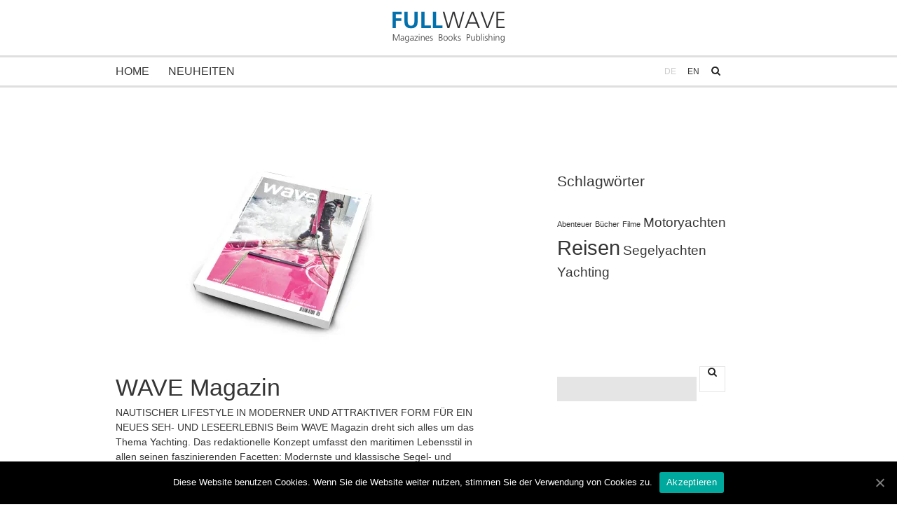

--- FILE ---
content_type: text/html; charset=UTF-8
request_url: https://fullwave.ch/de/category/fullwave/
body_size: 7002
content:
<!DOCTYPE html>
<!--[if IE 7]>
<html class="ie ie7" lang="de-DE">
<![endif]-->
<!--[if IE 8]>
<html class="ie ie8" lang="de-DE">
<![endif]-->
<!--[if !(IE 7) & !(IE 8)]><!-->
<html lang="de-DE">
<!--<![endif]-->
<head>
    <meta charset="UTF-8">
    <meta name="viewport" content="width=device-width, initial-scale=1">
    <meta name="description" content="Magazin, Bücher, Publishing">
    <title>Fullwave | Fullwave Publishing</title>
    <link rel="profile" href="http://gmpg.org/xfn/11">
    <link rel="pingback" href="https://fullwave.ch/xmlrpc.php">
    <link rel='dns-prefetch' href='//secure.gravatar.com' />
<link rel='dns-prefetch' href='//s.w.org' />
<link rel="alternate" type="application/rss+xml" title="Fullwave Publishing &raquo; Fullwave Kategorie-Feed" href="https://fullwave.ch/de/category/fullwave/feed/" />
		<script type="text/javascript">
			window._wpemojiSettings = {"baseUrl":"https:\/\/s.w.org\/images\/core\/emoji\/12.0.0-1\/72x72\/","ext":".png","svgUrl":"https:\/\/s.w.org\/images\/core\/emoji\/12.0.0-1\/svg\/","svgExt":".svg","source":{"concatemoji":"https:\/\/fullwave.ch\/wp-includes\/js\/wp-emoji-release.min.js?ver=5.4.18"}};
			/*! This file is auto-generated */
			!function(e,a,t){var n,r,o,i=a.createElement("canvas"),p=i.getContext&&i.getContext("2d");function s(e,t){var a=String.fromCharCode;p.clearRect(0,0,i.width,i.height),p.fillText(a.apply(this,e),0,0);e=i.toDataURL();return p.clearRect(0,0,i.width,i.height),p.fillText(a.apply(this,t),0,0),e===i.toDataURL()}function c(e){var t=a.createElement("script");t.src=e,t.defer=t.type="text/javascript",a.getElementsByTagName("head")[0].appendChild(t)}for(o=Array("flag","emoji"),t.supports={everything:!0,everythingExceptFlag:!0},r=0;r<o.length;r++)t.supports[o[r]]=function(e){if(!p||!p.fillText)return!1;switch(p.textBaseline="top",p.font="600 32px Arial",e){case"flag":return s([127987,65039,8205,9895,65039],[127987,65039,8203,9895,65039])?!1:!s([55356,56826,55356,56819],[55356,56826,8203,55356,56819])&&!s([55356,57332,56128,56423,56128,56418,56128,56421,56128,56430,56128,56423,56128,56447],[55356,57332,8203,56128,56423,8203,56128,56418,8203,56128,56421,8203,56128,56430,8203,56128,56423,8203,56128,56447]);case"emoji":return!s([55357,56424,55356,57342,8205,55358,56605,8205,55357,56424,55356,57340],[55357,56424,55356,57342,8203,55358,56605,8203,55357,56424,55356,57340])}return!1}(o[r]),t.supports.everything=t.supports.everything&&t.supports[o[r]],"flag"!==o[r]&&(t.supports.everythingExceptFlag=t.supports.everythingExceptFlag&&t.supports[o[r]]);t.supports.everythingExceptFlag=t.supports.everythingExceptFlag&&!t.supports.flag,t.DOMReady=!1,t.readyCallback=function(){t.DOMReady=!0},t.supports.everything||(n=function(){t.readyCallback()},a.addEventListener?(a.addEventListener("DOMContentLoaded",n,!1),e.addEventListener("load",n,!1)):(e.attachEvent("onload",n),a.attachEvent("onreadystatechange",function(){"complete"===a.readyState&&t.readyCallback()})),(n=t.source||{}).concatemoji?c(n.concatemoji):n.wpemoji&&n.twemoji&&(c(n.twemoji),c(n.wpemoji)))}(window,document,window._wpemojiSettings);
		</script>
		<style type="text/css">
img.wp-smiley,
img.emoji {
	display: inline !important;
	border: none !important;
	box-shadow: none !important;
	height: 1em !important;
	width: 1em !important;
	margin: 0 .07em !important;
	vertical-align: -0.1em !important;
	background: none !important;
	padding: 0 !important;
}
</style>
	<link rel='stylesheet' id='wp-block-library-css'  href='https://fullwave.ch/wp-includes/css/dist/block-library/style.min.css?ver=5.4.18' type='text/css' media='all' />
<style id='wp-block-library-inline-css' type='text/css'>
.has-text-align-justify{text-align:justify;}
</style>
<link rel='stylesheet' id='contact-form-7-css'  href='https://fullwave.ch/wp-content/plugins/contact-form-7/includes/css/styles.css?ver=5.1.9' type='text/css' media='all' />
<link rel='stylesheet' id='cookie-notice-front-css'  href='https://fullwave.ch/wp-content/plugins/cookie-notice/css/front.min.css?ver=5.4.18' type='text/css' media='all' />
<script type='text/javascript' src='https://fullwave.ch/wp-includes/js/jquery/jquery.js?ver=1.12.4-wp'></script>
<script type='text/javascript' src='https://fullwave.ch/wp-includes/js/jquery/jquery-migrate.min.js?ver=1.4.1'></script>
<script type='text/javascript'>
/* <![CDATA[ */
var cnArgs = {"ajaxUrl":"https:\/\/fullwave.ch\/wp-admin\/admin-ajax.php","nonce":"d9b7e06b47","hideEffect":"fade","position":"bottom","onScroll":"0","onScrollOffset":"100","onClick":"0","cookieName":"cookie_notice_accepted","cookieTime":"2592000","cookieTimeRejected":"2592000","cookiePath":"\/","cookieDomain":"","redirection":"0","cache":"0","refuse":"0","revokeCookies":"0","revokeCookiesOpt":"automatic","secure":"1","coronabarActive":"0"};
/* ]]> */
</script>
<script type='text/javascript' src='https://fullwave.ch/wp-content/plugins/cookie-notice/js/front.min.js?ver=1.3.2'></script>
<script type='text/javascript' src='https://fullwave.ch/wp-content/themes/fullwave/js/searchField.js?ver=5.4.18'></script>
<link rel='https://api.w.org/' href='https://fullwave.ch/wp-json/' />
<link rel="EditURI" type="application/rsd+xml" title="RSD" href="https://fullwave.ch/xmlrpc.php?rsd" />
<link rel="wlwmanifest" type="application/wlwmanifest+xml" href="https://fullwave.ch/wp-includes/wlwmanifest.xml" /> 
<link rel="alternate" href="https://fullwave.ch/de/category/fullwave/" hreflang="de" />
<link rel="alternate" href="https://fullwave.ch/en/category/fullwave-en/" hreflang="en" />

<link rel='dns-prefetch' href='//v0.wordpress.com'/>
<link rel='dns-prefetch' href='//i0.wp.com'/>
<link rel='dns-prefetch' href='//i1.wp.com'/>
<link rel='dns-prefetch' href='//i2.wp.com'/>
<style type='text/css'>img#wpstats{display:none}</style>
<!-- Jetpack Open Graph Tags -->
<meta property="og:type" content="website" />
<meta property="og:title" content="Fullwave &#8211; Fullwave Publishing" />
<meta property="og:url" content="https://fullwave.ch/de/category/fullwave/" />
<meta property="og:site_name" content="Fullwave Publishing" />
<meta property="og:image" content="https://s0.wp.com/i/blank.jpg" />
<meta property="og:locale" content="de_DE" />
<meta property="og:locale:alternate" content="en_GB" />

<!-- End Jetpack Open Graph Tags -->
    <link rel="stylesheet" href="https://fullwave.ch/wp-content/themes/fullwave/style.css" type="text/css" media="all" />
    <script type="text/javascript" src="https://fullwave.ch/wp-content/themes/fullwave/js/jssor.core.js"></script>
    <script type="text/javascript" src="https://fullwave.ch/wp-content/themes/fullwave/js/jssor.utils.js"></script>
    <script type="text/javascript" src="https://fullwave.ch/wp-content/themes/fullwave/js/jssor.slider.js"></script>
    <script>

        jQuery(document).ready(function ($) {
            var options = {
                $AutoPlay: true,
                $DragOrientation: 3,   
                $PauseOnHover: 1,//[Optional] Orientation to drag slide, 0 no drag, 1 horizental, 2 vertical, 3 either, default value is 1 (Note that the $DragOrientation should be the same as $PlayOrientation when $DisplayPieces is greater than 1, or parking position is not 0)

                $BulletNavigatorOptions: {                                //[Optional] Options to specify and enable navigator or not
                    $Class: $JssorBulletNavigator$,                       //[Required] Class to create navigator instance
                    $ChanceToShow: 1,                               //[Required] 0 Never, 1 Mouse Over, 2 Always
                    $ActionMode: 1,                                 //[Optional] 0 None, 1 act by click, 2 act by mouse hover, 3 both, default value is 1
                    $AutoCenter: 0,                                 //[Optional] Auto center navigator in parent container, 0 None, 1 Horizontal, 2 Vertical, 3 Both, default value is 0
                    $Steps: 1,                                      //[Optional] Steps to go for each navigation request, default value is 1
                    $Lanes: 1,                                      //[Optional] Specify lanes to arrange items, default value is 1
                    $SpacingX: 0,                                   //[Optional] Horizontal space between each item in pixel, default value is 0
                    $SpacingY: 0,                                   //[Optional] Vertical space between each item in pixel, default value is 0
                    $Orientation: 1                                 //[Optional] The orientation of the navigator, 1 horizontal, 2 vertical, default value is 1
                },
                $ArrowNavigatorOptions: {
                    $Class: $JssorArrowNavigator$,
                    $ChanceToShow: 2
                }
            };
            var jssor_slider1 = new $JssorSlider$("slider1_container", options);
        });
    </script>
</head>

<body class="archive category category-fullwave category-8 cookies-not-set">
<div id="header">
    <div class="container">
        <a href="/" target="_self"><img src="https://fullwave.ch/wp-content/themes/fullwave/img/fullWave.png" alt="FULLWAVE, Magazines, Books, Publishing" /></a>
    </div>
</div>
<hr class="nav-border" />
<div class="container navcontainer">
    <ul id="menu-main-menu-german" class="main-menu"><li id="menu-item-7" class="menu-item menu-item-type-custom menu-item-object-custom menu-item-7"><a href="http://fullwave.ch/">Home</a></li>
<li id="menu-item-6" class="menu-item menu-item-type-taxonomy menu-item-object-category menu-item-6"><a href="https://fullwave.ch/de/category/neuheiten/">Neuheiten</a></li>
</ul>    <ul id="menu-language-menu-german" class="language-menu"><li id="menu-item-14-de" class="lang-item lang-item-53 lang-item-de current-lang lang-item-first menu-item menu-item-type-custom menu-item-object-custom menu-item-14-de"><a href="https://fullwave.ch/de/category/fullwave/" hreflang="de-DE" lang="de-DE">Deutsch</a></li>
<li id="menu-item-14-en" class="lang-item lang-item-55 lang-item-en menu-item menu-item-type-custom menu-item-object-custom menu-item-14-en"><a href="https://fullwave.ch/en/category/fullwave-en/" hreflang="en-GB" lang="en-GB">English</a></li>
</ul>    <div id="headerSearchForm" class="header-search"><form role="search" method="get" id="searchform" class="searchform" action="https://fullwave.ch/de/">
	<div id="header-search-fields">
		<input type="text" value="" name="s" id="s" />
		<input type="submit" id="searchsubmit" value="" />
	</div>
</form>

<!--<img src="img/search209.png" alt="search.png" width="16" height="15" border="0">--></div>
</div>
<hr class="nav-border" />

<!--archive--><div class="main clearfix">    <div class="container">        <div class="span-16">                            <a href="https://fullwave.ch/de/wave-magazin/" target="_self" title="WAVE Magazin">
                <div class="excerpt-img">
    <img width="525" height="300" src="https://i2.wp.com/fullwave.ch/wp-content/uploads/2014/11/wave09.jpg?fit=525%2C300&amp;ssl=1" class="attachment-list size-list wp-post-image" alt="" srcset="https://i2.wp.com/fullwave.ch/wp-content/uploads/2014/11/wave09.jpg?w=2100&amp;ssl=1 2100w, https://i2.wp.com/fullwave.ch/wp-content/uploads/2014/11/wave09.jpg?resize=300%2C171&amp;ssl=1 300w, https://i2.wp.com/fullwave.ch/wp-content/uploads/2014/11/wave09.jpg?resize=768%2C439&amp;ssl=1 768w, https://i2.wp.com/fullwave.ch/wp-content/uploads/2014/11/wave09.jpg?resize=1024%2C585&amp;ssl=1 1024w, https://i2.wp.com/fullwave.ch/wp-content/uploads/2014/11/wave09.jpg?resize=133%2C76&amp;ssl=1 133w, https://i2.wp.com/fullwave.ch/wp-content/uploads/2014/11/wave09.jpg?resize=525%2C300&amp;ssl=1 525w, https://i2.wp.com/fullwave.ch/wp-content/uploads/2014/11/wave09.jpg?resize=578%2C330&amp;ssl=1 578w, https://i2.wp.com/fullwave.ch/wp-content/uploads/2014/11/wave09.jpg?resize=761%2C435&amp;ssl=1 761w, https://i2.wp.com/fullwave.ch/wp-content/uploads/2014/11/wave09.jpg?w=2000 2000w" sizes="(max-width: 525px) 100vw, 525px" />  
                </div>
            </a>
            <h2 class="tTitoloH1">
                <a href="https://fullwave.ch/de/wave-magazin/" target="_self" title="WAVE Magazin">WAVE Magazin</a>
            </h2>
            <div class="excerpt clearfix append-bottom">
                    <a href="https://fullwave.ch/de/wave-magazin/" target="_self"><p>NAUTISCHER LIFESTYLE IN MODERNER UND ATTRAKTIVER FORM FÜR EIN NEUES SEH- UND LESEERLEBNIS Beim WAVE Magazin dreht sich alles um das Thema Yachting. Das redaktionelle Konzept umfasst den maritimen Lebensstil in allen seinen faszinierenden Facetten: Modernste und klassische Segel- und Motoryachten, Wassersport in Action, Charter- und Revierziele in aller Welt und alles über die Menschen [&hellip;]</p>
</a>
                    <a class="button archive-button" href="https://fullwave.ch/de/wave-magazin/" target="_self">Mehr</a>
            </div>       
                    <a href="https://fullwave.ch/de/voyager-magazin/" target="_self" title="Voyager Magazin">
                <div class="excerpt-img">
    <img width="525" height="300" src="https://i2.wp.com/fullwave.ch/wp-content/uploads/2013/12/voyager2.jpg?fit=525%2C300&amp;ssl=1" class="attachment-list size-list wp-post-image" alt="" srcset="https://i2.wp.com/fullwave.ch/wp-content/uploads/2013/12/voyager2.jpg?w=770&amp;ssl=1 770w, https://i2.wp.com/fullwave.ch/wp-content/uploads/2013/12/voyager2.jpg?resize=300%2C171&amp;ssl=1 300w, https://i2.wp.com/fullwave.ch/wp-content/uploads/2013/12/voyager2.jpg?resize=768%2C439&amp;ssl=1 768w, https://i2.wp.com/fullwave.ch/wp-content/uploads/2013/12/voyager2.jpg?resize=133%2C76&amp;ssl=1 133w, https://i2.wp.com/fullwave.ch/wp-content/uploads/2013/12/voyager2.jpg?resize=525%2C300&amp;ssl=1 525w, https://i2.wp.com/fullwave.ch/wp-content/uploads/2013/12/voyager2.jpg?resize=578%2C330&amp;ssl=1 578w, https://i2.wp.com/fullwave.ch/wp-content/uploads/2013/12/voyager2.jpg?resize=761%2C435&amp;ssl=1 761w" sizes="(max-width: 525px) 100vw, 525px" />  
                </div>
            </a>
            <h2 class="tTitoloH1">
                <a href="https://fullwave.ch/de/voyager-magazin/" target="_self" title="Voyager Magazin">Voyager Magazin</a>
            </h2>
            <div class="excerpt clearfix append-bottom">
                    <a href="https://fullwave.ch/de/voyager-magazin/" target="_self"><p>Jede noch so lange Reise beginnt mit einem kleinen Schritt. Jetzt. Nicht erst morgen. Hier liegt ein Magazin vor Ihnen, das auf jeder Seite Lust zum Aufbrechen machen will. Egal wohin, egal wie lange. Wichtig ist vielmehr, dass Sie vorgefasste Meinungen zu Hause lassen und sich mit offenen Augen umschauen. Offene Sinne, offenes Herz sind [&hellip;]</p>
</a>
                    <a class="button archive-button" href="https://fullwave.ch/de/voyager-magazin/" target="_self">Mehr</a>
            </div>       
                    <a href="https://fullwave.ch/de/pan-pan/" target="_self" title="PAN PAN Arzt an Bord">
                <div class="excerpt-img">
    <img width="580" height="260" src="https://i1.wp.com/fullwave.ch/wp-content/uploads/2013/11/pan-pan-slide3.jpg?fit=580%2C260&amp;ssl=1" class="attachment-list size-list wp-post-image" alt="" srcset="https://i1.wp.com/fullwave.ch/wp-content/uploads/2013/11/pan-pan-slide3.jpg?w=960&amp;ssl=1 960w, https://i1.wp.com/fullwave.ch/wp-content/uploads/2013/11/pan-pan-slide3.jpg?resize=300%2C134&amp;ssl=1 300w, https://i1.wp.com/fullwave.ch/wp-content/uploads/2013/11/pan-pan-slide3.jpg?resize=768%2C344&amp;ssl=1 768w, https://i1.wp.com/fullwave.ch/wp-content/uploads/2013/11/pan-pan-slide3.jpg?resize=133%2C60&amp;ssl=1 133w, https://i1.wp.com/fullwave.ch/wp-content/uploads/2013/11/pan-pan-slide3.jpg?resize=580%2C260&amp;ssl=1 580w, https://i1.wp.com/fullwave.ch/wp-content/uploads/2013/11/pan-pan-slide3.jpg?resize=600%2C269&amp;ssl=1 600w, https://i1.wp.com/fullwave.ch/wp-content/uploads/2013/11/pan-pan-slide3.jpg?resize=950%2C426&amp;ssl=1 950w" sizes="(max-width: 580px) 100vw, 580px" />  
                </div>
            </a>
            <h2 class="tTitoloH1">
                <a href="https://fullwave.ch/de/pan-pan/" target="_self" title="PAN PAN Arzt an Bord">PAN PAN Arzt an Bord</a>
            </h2>
            <div class="excerpt clearfix append-bottom">
                    <a href="https://fullwave.ch/de/pan-pan/" target="_self"><p>Das wasserfestes Handbuch, dass durch Remote-Unterstützung IFA (Internationale Funk Ärztezentrum), für medizinische Notfälle auf See zu verwalten hilft.</p>
</a>
                    <a class="button archive-button" href="https://fullwave.ch/de/pan-pan/" target="_self">Mehr</a>
            </div>       
                    <div class="clearfix append-bottom"></div>

        </div>        <div class="sidebar span-7"><div class="widget-0 sidebar-widget"><h3 class="text7 widget-title foobar-widget-title">Schlagwörter</h3><div class="tagcloud"><a href="https://fullwave.ch/de/tag/abenteuer/" class="tag-cloud-link tag-link-107 tag-link-position-1" style="font-size: 8pt;" aria-label="Abenteuer (1 Eintrag)">Abenteuer</a>
<a href="https://fullwave.ch/de/tag/buecher/" class="tag-cloud-link tag-link-109 tag-link-position-2" style="font-size: 8pt;" aria-label="Bücher (1 Eintrag)">Bücher</a>
<a href="https://fullwave.ch/de/tag/filme/" class="tag-cloud-link tag-link-111 tag-link-position-3" style="font-size: 8pt;" aria-label="Filme (1 Eintrag)">Filme</a>
<a href="https://fullwave.ch/de/tag/motoryachten-de/" class="tag-cloud-link tag-link-101 tag-link-position-4" style="font-size: 14.3pt;" aria-label="Motoryachten (2 Einträge)">Motoryachten</a>
<a href="https://fullwave.ch/de/tag/reisen-de/" class="tag-cloud-link tag-link-103 tag-link-position-5" style="font-size: 22pt;" aria-label="Reisen (4 Einträge)">Reisen</a>
<a href="https://fullwave.ch/de/tag/segelyachten-de/" class="tag-cloud-link tag-link-105 tag-link-position-6" style="font-size: 14.3pt;" aria-label="Segelyachten (2 Einträge)">Segelyachten</a>
<a href="https://fullwave.ch/de/tag/yachting/" class="tag-cloud-link tag-link-49 tag-link-position-7" style="font-size: 14.3pt;" aria-label="Yachting (2 Einträge)">Yachting</a></div>
<div class="clearfix"></div></div><div class="widget-0 sidebar-widget"><form role="search" method="get" id="searchform" class="searchform" action="https://fullwave.ch/de/">
	<div id="header-search-fields">
		<input type="text" value="" name="s" id="s" />
		<input type="submit" id="searchsubmit" value="" />
	</div>
</form>

<div class="clearfix"></div></div>
</div>    </div></div><div id="footer"><!-- test -->
    <div class="container">
        <div class="span-6">
            <div class="widget-0 foobar-widget"><span class="text7 widget-title foobar-widget-title clearfix">Kategorien</span>		<ul>
				<li class="cat-item cat-item-8 current-cat"><a aria-current="page" href="https://fullwave.ch/de/category/fullwave/">Fullwave</a>
</li>
	<li class="cat-item cat-item-13"><a href="https://fullwave.ch/de/category/infografik/">Infografik</a>
</li>
	<li class="cat-item cat-item-18"><a href="https://fullwave.ch/de/category/magazine/">Magazine</a>
</li>
	<li class="cat-item cat-item-21"><a href="https://fullwave.ch/de/category/neuheiten/">Neuheiten</a>
</li>
	<li class="cat-item cat-item-25"><a href="https://fullwave.ch/de/category/partners/">Partners</a>
</li>
		</ul>
			</div>
        </div>
        <div class="span-6">
            <div class="widget-0 foobar-widget"><span class="text7 widget-title foobar-widget-title clearfix">Schlagwörter</span><div class="tagcloud"><a href="https://fullwave.ch/de/tag/abenteuer/" class="tag-cloud-link tag-link-107 tag-link-position-1" style="font-size: 8pt;" aria-label="Abenteuer (1 Eintrag)">Abenteuer</a>
<a href="https://fullwave.ch/de/tag/buecher/" class="tag-cloud-link tag-link-109 tag-link-position-2" style="font-size: 8pt;" aria-label="Bücher (1 Eintrag)">Bücher</a>
<a href="https://fullwave.ch/de/tag/filme/" class="tag-cloud-link tag-link-111 tag-link-position-3" style="font-size: 8pt;" aria-label="Filme (1 Eintrag)">Filme</a>
<a href="https://fullwave.ch/de/tag/motoryachten-de/" class="tag-cloud-link tag-link-101 tag-link-position-4" style="font-size: 14.3pt;" aria-label="Motoryachten (2 Einträge)">Motoryachten</a>
<a href="https://fullwave.ch/de/tag/reisen-de/" class="tag-cloud-link tag-link-103 tag-link-position-5" style="font-size: 22pt;" aria-label="Reisen (4 Einträge)">Reisen</a>
<a href="https://fullwave.ch/de/tag/segelyachten-de/" class="tag-cloud-link tag-link-105 tag-link-position-6" style="font-size: 14.3pt;" aria-label="Segelyachten (2 Einträge)">Segelyachten</a>
<a href="https://fullwave.ch/de/tag/yachting/" class="tag-cloud-link tag-link-49 tag-link-position-7" style="font-size: 14.3pt;" aria-label="Yachting (2 Einträge)">Yachting</a></div>
</div>
        </div>
        <div class="span-6">
            		<div class="widget-0 foobar-widget">		<span class="text7 widget-title foobar-widget-title clearfix">Neueste Beiträge</span>		<ul>
											<li>
					<a href="https://fullwave.ch/de/waves-magazin/">WAVES Magazin</a>
									</li>
											<li>
					<a href="https://fullwave.ch/de/literaturboot-de/">Literaturboot.de</a>
									</li>
											<li>
					<a href="https://fullwave.ch/de/wave-magazin/">WAVE Magazin</a>
									</li>
											<li>
					<a href="https://fullwave.ch/de/vertrieb/">Vertrieb</a>
									</li>
											<li>
					<a href="https://fullwave.ch/de/druck/">Druck</a>
									</li>
					</ul>
		</div>
        </div>
        <div class="span-6 last">
            <div class="widget-0 foobar-widget"><span class="text7 widget-title foobar-widget-title clearfix">Newsletter anmeldung</span>			<div class="textwidget"><div role="form" class="wpcf7" id="wpcf7-f171-o1" lang="de-DE" dir="ltr">
<div class="screen-reader-response" aria-live="polite"></div>
<form action="/de/category/fullwave/#wpcf7-f171-o1" method="post" class="wpcf7-form" novalidate="novalidate">
<div style="display: none;">
<input type="hidden" name="_wpcf7" value="171" />
<input type="hidden" name="_wpcf7_version" value="5.1.9" />
<input type="hidden" name="_wpcf7_locale" value="de_DE" />
<input type="hidden" name="_wpcf7_unit_tag" value="wpcf7-f171-o1" />
<input type="hidden" name="_wpcf7_container_post" value="0" />
</div>
<p>&nbsp;</p>
<p>Ihre E-Mail-Adresse *<br />
    <span class="wpcf7-form-control-wrap your-email"><input type="email" name="your-email" value="" size="40" class="wpcf7-form-control wpcf7-text wpcf7-email wpcf7-validates-as-required wpcf7-validates-as-email" aria-required="true" aria-invalid="false" /></span> </p>
<p>&nbsp;</p>
<p>Bitte schreiben Sie das folgendes Code im Feld darunter <input type="hidden" name="_wpcf7_captcha_challenge_captcha-136" value="182882233" /><img class="wpcf7-form-control wpcf7-captchac wpcf7-captcha-captcha-136" width="60" height="20" alt="captcha" src="https://fullwave.ch/wp-content/uploads/wpcf7_captcha/182882233.png" /><br />
    <span class="wpcf7-form-control-wrap captcha-136"><input type="text" name="captcha-136" value="" size="40" class="wpcf7-form-control wpcf7-captchar" autocomplete="off" aria-invalid="false" /></span></p>
<p>&nbsp;</p>
<p><input type="submit" value="Anmelden" class="wpcf7-form-control wpcf7-submit" /></p>
<div class="wpcf7-response-output wpcf7-display-none" aria-hidden="true"></div></form></div></div>
		</div>
        </div>
        <div class="clearfix"></div>
        <div class="colophon text8 clear">
            <div class="center">
                <div>&copy; 2026 Fullwave</div>
                <ul id="menu-service-menu-footer-german" class="menu"><li id="menu-item-200" class="menu-item menu-item-type-post_type menu-item-object-page menu-item-200"><a href="https://fullwave.ch/de/datenschutz-bestimmungen/">Datenschutzrichtlinie</a></li>
<li id="menu-item-201" class="menu-item menu-item-type-post_type menu-item-object-page menu-item-201"><a href="https://fullwave.ch/de/haftungsausschluss/">Haftungsausschluss</a></li>
</ul>            </div>
        </div>
    </div>
</div>
<script>
  (function(i,s,o,g,r,a,m){i['GoogleAnalyticsObject']=r;i[r]=i[r]||function(){
  (i[r].q=i[r].q||[]).push(arguments)},i[r].l=1*new Date();a=s.createElement(o),
  m=s.getElementsByTagName(o)[0];a.async=1;a.src=g;m.parentNode.insertBefore(a,m)
  })(window,document,'script','https://www.google-analytics.com/analytics.js','ga');

  ga('create', 'UA-93134044-1', 'auto');
  ga('send', 'pageview');

</script>
<!-- Piwik -->
<!--<script type="text/javascript">
  var _paq = _paq || [];
  _paq.push(['trackPageView']);
  _paq.push(['enableLinkTracking']);
  (function() {
    var u="//detjen.ch/piwik/";
    _paq.push(['setTrackerUrl', u+'piwik.php']);
    _paq.push(['setSiteId', 2]);
    var d=document, g=d.createElement('script'), s=d.getElementsByTagName('script')[0];
    g.type='text/javascript'; g.async=true; g.defer=true; g.src=u+'piwik.js'; s.parentNode.insertBefore(g,s);
  })();
</script>
<noscript><p><img src="//detjen.ch/piwik/piwik.php?idsite=2" style="border:0;" alt="" /></p></noscript>-->
<!-- End Piwik Code -->
<script type='text/javascript' src='https://fullwave.ch/wp-content/plugins/jetpack/_inc/build/photon/photon.min.js?ver=20191001'></script>
<script type='text/javascript'>
/* <![CDATA[ */
var wpcf7 = {"apiSettings":{"root":"https:\/\/fullwave.ch\/wp-json\/contact-form-7\/v1","namespace":"contact-form-7\/v1"}};
/* ]]> */
</script>
<script type='text/javascript' src='https://fullwave.ch/wp-content/plugins/contact-form-7/includes/js/scripts.js?ver=5.1.9'></script>
<script type='text/javascript' src='https://fullwave.ch/wp-includes/js/wp-embed.min.js?ver=5.4.18'></script>
<script type='text/javascript' src='https://stats.wp.com/e-202604.js' async='async' defer='defer'></script>
<script type='text/javascript'>
	_stq = window._stq || [];
	_stq.push([ 'view', {v:'ext',j:'1:8.5.3',blog:'98552514',post:'0',tz:'1',srv:'fullwave.ch'} ]);
	_stq.push([ 'clickTrackerInit', '98552514', '0' ]);
</script>

		<!-- Cookie Notice plugin v1.3.2 by Digital Factory https://dfactory.eu/ -->
		<div id="cookie-notice" role="banner" class="cookie-notice-hidden cookie-revoke-hidden cn-position-bottom" aria-label="Cookie Notice" style="background-color: rgba(0,0,0,1);"><div class="cookie-notice-container" style="color: #fff;"><span id="cn-notice-text" class="cn-text-container">Diese Website benutzen Cookies. Wenn Sie die Website weiter nutzen, stimmen Sie der Verwendung von Cookies zu.</span><span id="cn-notice-buttons" class="cn-buttons-container"><a href="#" id="cn-accept-cookie" data-cookie-set="accept" class="cn-set-cookie cn-button bootstrap" aria-label="Akzeptieren">Akzeptieren</a></span><a href="javascript:void(0);" id="cn-close-notice" data-cookie-set="accept" class="cn-close-icon" aria-label="Akzeptieren"></a></div>
			
		</div>
		<!-- / Cookie Notice plugin --></body>
</html>



--- FILE ---
content_type: text/css
request_url: https://fullwave.ch/wp-content/themes/fullwave/style.css
body_size: 4385
content:
/*Theme Name: FullWaveTheme URI: http://fulldesign.ch/downloadAuthor: Fulldesign AGAuthor URI: http://fulldesign.ch/Description: Simple layout Raileight style design.Version: 1.0License: PrivateTags: white, blue, sliderText Domain: fullwave*/@import url(http://fonts.googleapis.com/css?family=Muli|Raleway);/* reset.css */html {margin:0;padding:0;border:0;}body, div, span, object, iframe, h1, h2, h3, h4, h5, h6, p, blockquote, pre, a, abbr, acronym, address, code, del, dfn, em, img, q, dl, dt, dd, ol, ul, li, fieldset, form, label, legend, table, caption, tbody, tfoot, thead, tr, th, td, article, aside, dialog, figure, footer, header, hgroup, nav, section {margin:0;padding:0;border:0;font-size:100%;font:inherit;vertical-align:baseline;}article, aside, details, figcaption, figure, dialog, footer, header, hgroup, menu, nav, section {display:block;}body {line-height:1.5;background:white;}table {border-collapse:separate;border-spacing:0;}caption, th, td {text-align:left;font-weight:normal;float:none !important;}table, th, td {vertical-align:middle;}blockquote:before, blockquote:after, q:before, q:after {content:'';}blockquote, q {quotes:"" "";}a img {border:none;}:focus {outline:0;}/* typography */a:link { color:#363637; text-decoration:none; transition:color 0.6s; }a:hover { color:#2A6496; }a:active { color:red }a:visited { color:#363637; }.tTitoloH1, .tTitoloH5navi, .text4, .text7, .feat-title { font-family:'Raleway', sans-serif; font-weight:300; color:#363637; text-decoration:none; }.text4, .feat-title {    font-size:21px;}.tTitoloH1 {    font-size:34px;}.text7 {    color:#fff;}.text8, .span-16 p {    font-family:'Muli', sans-serif;    font-weight:300;    font-size:14px;    text-decoration:none;    color:#fff;}.para0 {    margin-top:0px;    margin-bottom:0px;    white-space:nowrap;    line-height:18px;    text-align:center;}.para3 {    margin-top:0px;    margin-bottom:0px;    white-space:nowrap;    line-height:30px;    text-align:center;}.teaserSlider {    top:148px;    max-width:430px;}.pSlider {    top:180px;    margin:0px 0px 0px 0px;    max-width:430px;    line-height:30px;}/* grid.css */.container {width:950px;margin:0 auto; text-align:center;}.container * { text-align:left; }.showgrid {background:url('src/grid.png');}.column, .span-1, .span-2, .span-3, .span-4, .span-5, .span-6, .span-7, .span-8, .span-9, .span-10, .span-11, .span-12, .span-13, .span-14, .span-15, .span-16, .span-17, .span-18, .span-19, .span-20, .span-21, .span-22, .span-23, .span-24 {float:left;margin-right:10px;}.last {margin-right:0;}.span-1 {width:30px;}.span-2 {width:70px;}.span-3 {width:110px;}.span-4 {width:150px;}.span-5 {width:190px;}.span-6 {width:230px;}.span-7 {width:270px;}.span-8 {width:310px;}.span-9 {width:350px;}.span-10 {width:390px;}.span-11 {width:430px;}.span-12 {width:470px;}.span-13 {width:510px;}.span-14 {width:550px;}.span-15 {width:590px;}.span-16 {width:630px;}.span-17 {width:670px;}.span-18 {width:710px;}.span-19 {width:750px;}.span-20 {width:790px;}.span-21 {width:830px;}.span-22 {width:870px;}.span-23 {width:910px;}.span-24 {width:950px;margin-right:0;}input.span-1, textarea.span-1, input.span-2, textarea.span-2, input.span-3, textarea.span-3, input.span-4, textarea.span-4, input.span-5, textarea.span-5, input.span-6, textarea.span-6, input.span-7, textarea.span-7, input.span-8, textarea.span-8, input.span-9, textarea.span-9, input.span-10, textarea.span-10, input.span-11, textarea.span-11, input.span-12, textarea.span-12, input.span-13, textarea.span-13, input.span-14, textarea.span-14, input.span-15, textarea.span-15, input.span-16, textarea.span-16, input.span-17, textarea.span-17, input.span-18, textarea.span-18, input.span-19, textarea.span-19, input.span-20, textarea.span-20, input.span-21, textarea.span-21, input.span-22, textarea.span-22, input.span-23, textarea.span-23, input.span-24, textarea.span-24 {border-left-width:1px;border-right-width:1px;padding-left:5px;padding-right:5px;}input.span-1, textarea.span-1 {width:18px;}input.span-2, textarea.span-2 {width:58px;}input.span-3, textarea.span-3 {width:98px;}input.span-4, textarea.span-4 {width:138px;}input.span-5, textarea.span-5 {width:178px;}input.span-6, textarea.span-6 {width:218px;}input.span-7, textarea.span-7 {width:258px;}input.span-8, textarea.span-8 {width:298px;}input.span-9, textarea.span-9 {width:338px;}input.span-10, textarea.span-10 {width:378px;}input.span-11, textarea.span-11 {width:418px;}input.span-12, textarea.span-12 {width:458px;}input.span-13, textarea.span-13 {width:498px;}input.span-14, textarea.span-14 {width:538px;}input.span-15, textarea.span-15 {width:578px;}input.span-16, textarea.span-16 {width:618px;}input.span-17, textarea.span-17 {width:658px;}input.span-18, textarea.span-18 {width:698px;}input.span-19, textarea.span-19 {width:738px;}input.span-20, textarea.span-20 {width:778px;}input.span-21, textarea.span-21 {width:818px;}input.span-22, textarea.span-22 {width:858px;}input.span-23, textarea.span-23 {width:898px;}input.span-24, textarea.span-24 {width:938px;}.append-1 {padding-right:40px;}.append-2 {padding-right:80px;}.append-3 {padding-right:120px;}.append-4 {padding-right:160px;}.append-5 {padding-right:200px;}.append-6 {padding-right:240px;}.append-7 {padding-right:280px;}.append-8 {padding-right:320px;}.append-9 {padding-right:360px;}.append-10 {padding-right:400px;}.append-11 {padding-right:440px;}.append-12 {padding-right:480px;}.append-13 {padding-right:520px;}.append-14 {padding-right:560px;}.append-15 {padding-right:600px;}.append-16 {padding-right:640px;}.append-17 {padding-right:680px;}.append-18 {padding-right:720px;}.append-19 {padding-right:760px;}.append-20 {padding-right:800px;}.append-21 {padding-right:840px;}.append-22 {padding-right:880px;}.append-23 {padding-right:920px;}.prepend-1 {padding-left:40px;}.prepend-2 {padding-left:80px;}.prepend-3 {padding-left:120px;}.prepend-4 {padding-left:160px;}.prepend-5 {padding-left:200px;}.prepend-6 {padding-left:240px;}.prepend-7 {padding-left:280px;}.prepend-8 {padding-left:320px;}.prepend-9 {padding-left:360px;}.prepend-10 {padding-left:400px;}.prepend-11 {padding-left:440px;}.prepend-12 {padding-left:480px;}.prepend-13 {padding-left:520px;}.prepend-14 {padding-left:560px;}.prepend-15 {padding-left:600px;}.prepend-16 {padding-left:640px;}.prepend-17 {padding-left:680px;}.prepend-18 {padding-left:720px;}.prepend-19 {padding-left:760px;}.prepend-20 {padding-left:800px;}.prepend-21 {padding-left:840px;}.prepend-22 {padding-left:880px;}.prepend-23 {padding-left:920px;}.border {padding-right:4px;margin-right:5px;border-right:1px solid #ddd;}.colborder {padding-right:24px;margin-right:25px;border-right:1px solid #ddd;}.pull-1 {margin-left:-40px;}.pull-2 {margin-left:-80px;}.pull-3 {margin-left:-120px;}.pull-4 {margin-left:-160px;}.pull-5 {margin-left:-200px;}.pull-6 {margin-left:-240px;}.pull-7 {margin-left:-280px;}.pull-8 {margin-left:-320px;}.pull-9 {margin-left:-360px;}.pull-10 {margin-left:-400px;}.pull-11 {margin-left:-440px;}.pull-12 {margin-left:-480px;}.pull-13 {margin-left:-520px;}.pull-14 {margin-left:-560px;}.pull-15 {margin-left:-600px;}.pull-16 {margin-left:-640px;}.pull-17 {margin-left:-680px;}.pull-18 {margin-left:-720px;}.pull-19 {margin-left:-760px;}.pull-20 {margin-left:-800px;}.pull-21 {margin-left:-840px;}.pull-22 {margin-left:-880px;}.pull-23 {margin-left:-920px;}.pull-24 {margin-left:-960px;}.pull-1, .pull-2, .pull-3, .pull-4, .pull-5, .pull-6, .pull-7, .pull-8, .pull-9, .pull-10, .pull-11, .pull-12, .pull-13, .pull-14, .pull-15, .pull-16, .pull-17, .pull-18, .pull-19, .pull-20, .pull-21, .pull-22, .pull-23, .pull-24 {float:left;position:relative;}.push-1 {margin:0 -40px 1.5em 40px;}.push-2 {margin:0 -80px 1.5em 80px;}.push-3 {margin:0 -120px 1.5em 120px;}.push-4 {margin:0 -160px 1.5em 160px;}.push-5 {margin:0 -200px 1.5em 200px;}.push-6 {margin:0 -240px 1.5em 240px;}.push-7 {margin:0 -280px 1.5em 280px;}.push-8 {margin:0 -320px 1.5em 320px;}.push-9 {margin:0 -360px 1.5em 360px;}.push-10 {margin:0 -400px 1.5em 400px;}.push-11 {margin:0 -440px 1.5em 440px;}.push-12 {margin:0 -480px 1.5em 480px;}.push-13 {margin:0 -520px 1.5em 520px;}.push-14 {margin:0 -560px 1.5em 560px;}.push-15 {margin:0 -600px 1.5em 600px;}.push-16 {margin:0 -640px 1.5em 640px;}.push-17 {margin:0 -680px 1.5em 680px;}.push-18 {margin:0 -720px 1.5em 720px;}.push-19 {margin:0 -760px 1.5em 760px;}.push-20 {margin:0 -800px 1.5em 800px;}.push-21 {margin:0 -840px 1.5em 840px;}.push-22 {margin:0 -880px 1.5em 880px;}.push-23 {margin:0 -920px 1.5em 920px;}.push-24 {margin:0 -960px 1.5em 960px;}.push-1, .push-2, .push-3, .push-4, .push-5, .push-6, .push-7, .push-8, .push-9, .push-10, .push-11, .push-12, .push-13, .push-14, .push-15, .push-16, .push-17, .push-18, .push-19, .push-20, .push-21, .push-22, .push-23, .push-24 {float:left;position:relative;}div.prepend-top, .prepend-top {margin-top:1.5em;}div.append-bottom, .append-bottom {margin-bottom:1.5em;}.box {padding:1.5em;margin-bottom:1.5em;background:#e5eCf9;}hr {background:#ddd;color:#ddd;clear:both;float:none;width:100%;height:1px;margin:0 0 17px;border:none;}hr.space {background:#fff;color:#fff;visibility:hidden;}.clearfix:after, .container:after {content:"\0020";display:block;height:0;clear:both;visibility:hidden;overflow:hidden;}.clearfix, .container {display:block;}.clear {clear:both;}.center { display:inline-block; min-width:1px; width:auto; margin:0 auto; }/* layout */body {    background-color:#fff;    font-family:'Muli', sans-serif;    font-weight:300;    color:#363637;    word-wrap:break-word;}.page {    position:relative;    width:100%;}#header {    margin-top:16px;    padding:0;    height:63px;    text-align:center;}.nav-border {    height:3px;    background-color:#dfdfdf;    margin-bottom:0px;}ul.main-menu, ul.language-menu, .header-search, div.foobar-widget ul, .colophon ul, .sidebar-widget ul {    list-style:none;    display:block;    float:left;} ul.main-menu, ul.language-menu, .header-search {    margin-top:0px;    line-height:40px;}ul.main-menu {    width:775px;/*CFR*/}ul.main-menu li {    display:block;    float:left;    margin-right:27px;    text-transform:uppercase;}ul.language-menu li {    float: left;    font-size: 0.75em;    text-align: center;    text-transform: uppercase;    width: 17px;    height: 25px;    margin: 0px 8px;    overflow: hidden;}ul.language-menu li.current-lang > a {    color:#ccc;}.header-search {    width:20px;    height:40px;    padding-left:5px;    background:transparent url('img/search209.png') 8px 12px no-repeat;    cursor:pointer;}.header-search form div {    position:absolute;    z-index:100;    margin:0px 0px 0px 0px;    padding:44px 0px 0px 0px;    width:0px;    height:1px;    transition:width 0.5s, height 0.5s, margin-left 0.5s, padding-left 0.5s;    overflow:hidden;    background:transparent url('img/bg-searchform.png') center top repeat;}.header-search:hover > form div {    width:200px;    height:42px;    margin-left:-170px;    padding-left:10px;}#header-search-fields input[type='text'] {    background: none repeat scroll 0% 0% rgba(0, 0, 0, 0.1);    border:none;    padding: 10px 15px;    max-width: 85%;    height: auto;}#header-search-fields input[type='submit'] {    width:37px;    height:37px;    background: transparent url('img/search209.png') center top no-repeat;    border:1px solid rgba(0, 0, 0, 0.1);}#slider1_container,.slidercontents {    position: relative;     top: 0px;     left: 0px;     width: 100%;    height: 424px;    border-radius: 2px;}.sliderloader { position: absolute; top: 0px; left: 0px; }.sl-content-1 { filter: alpha(opacity=70); opacity:0.7; position: absolute; display: block; background-color: #000; top: 0px; left: 0px; width: 100%; height:100%; }.sl-content-2 { position: absolute; display: block; background: url('img/ajax-loader.gif') no-repeat center center; top: 0px; left: 0px;width: 100%; height:100%; }.slidercontents { cursor: move; position: absolute; overflow: hidden; width:100%; }/* Bullet Navigator Skin *//* jssor slider bullet navigator skin 03 css *//*.jssorb03 div           (normal).jssorb03 div:hover     (normal mouseover).jssorb03 .av           (active).jssorb03 .av:hover     (active mouseover).jssorb03 .dn           (mousedown)*/.jssorb03 {    position:absolute;    top:385px;    left:52%;    margin:0px auto;    background:transparent url('img/sliderh2-bg.png') left top repeat;}.jssorb03cont { position:absolute; text-align:center; width:40px; margin-right:20px; }.jssorb03 div, .jssorb03 div:hover, .jssorb03 .av {    background:transparent url('img/bg-menu.png') left top no-repeat;    overflow:hidden;    cursor: pointer;}.jssorb03 div { background-position: 0px 0px; }.jssorb03 div:hover, .jssorb03 .av:hover { background-position: -52px 0px; }.jssorb03 .av { background-position: -65px 0px; }.jssorb03 .dn, .jssorb03 .dn:hover { background-position: -95px 0px; }.jssorb03 div span {    display:block;    width:22px;    font-size: 0.7em;    color:#cccccc;    text-align:center;    border:1px solid #cccccc;     border-radius:22px;}h2.tslide {    position:absolute;    display:block;    background:transparent url('img/sliderh2-bg.png') left top repeat;    top:62px;/*top:51px;*/    left:50%;    padding:2px 20px 2px 20px;    line-height:1.6em;    z-index:10;}div.hslide p {    position:absolute;    display:block;    background:transparent url('img/sliderh2-bg.png') left top repeat;    left:50%;    padding:2px 20px 14px 20px;}div.hslide div.widget_sp_image-description {    position:absolute;    width:100%;    height:228px;    overflow:hidden;    top:120px; left:0px;    z-index:9;}div.hslide div.widget_sp_image-description p {    position:relative;    display:block;    width:45%;    margin-left:0px;}.features {    padding:38px 0px 0px 0px;    background-color:#dfdfdf;}div.features div.container div.hboxes {    height:288px;    margin-right:38px;    margin-bottom:80px;    background-color:#fff;    text-align:center;}div.features div.container div.hboxes:last-of-type {    marign-right:0px;}div.features div.container div.hboxes img {    margin:24px auto;    border:1px solid #363637;    box-shadow: 6px 6px 5px #363637;}div.features div.container div.hboxes div.feat-title {    position:absolute;    width:134px;    margin:175px 0px 0px 8px;    text-align:center;}#footer {    padding:0px 0px 58px 0px;    font-size:14px;    color:#fff;    background-color:#48484a;}.widget-title {    font-size:21px;    height:61px;    margin-top:38px;    vertical-align:top;}.foobar-widget ul li, .foobar-widget ul li a, #footer div.container div.span-6 div.foobar-widget div.tagcloud a {    color:#fff;}.foobar-widget ul li a { line-height:30px; border-bottom:1px solid #48484a; transition:border-bottom-color 0.5s; }.foobar-widget ul li a:hover { border-bottom-color:#fff; }.wpcf7-form-control {    background: none repeat scroll 0% 0% rgba(0, 0, 0, 0.1);    border: medium none;    box-shadow: none !important;    border-radius: 0px;    padding: 10px 15px;    max-width: 74%;    height: auto;    outline: medium none;}.wpcf7-form-control {    color:#fff;}.wpcf7-captchac {    padding:0;}.wpcf7-submit {    background:#00A3CC url('img/btn-hover.png') left top repeat-x;    color:#fff;    font-size:14px;    cursor:pointer;}.colophon {    width:100%;    margin-top:135px;    text-align:center;}.colophon div div, .colophon div ul { display:block; float:left; }.colophon div div { text-align:right; }.colophon div ul { padding-left:20px; }.colophon div ul li { float:left; padding-right:20px; }.colophon div ul li a, div.foobar-widget div.textwidget p a { display:block; color:#fff; border-bottom:1px solid #48484a; transition:border-bottom-color 0.5s; } .colophon div ul li a:hover, div.foobar-widget div.textwidget p a:hover { border-bottom-color:#fff; }span.invisible-gray { color:#48484a; }div.excerpt a p,div.excerpt-img,body.single div.main div.container div p,body.single div.main div.container div h2,body.single div.main div.container div h3 {    max-width:535px;    margin-bottom:1em;}div.excerpt a.button {    text-transform:uppercase;}body.single div.main div.container div.span-16 div h2, body.single div.main div.container div.span-16 div h3 {    font-size:18px;    margin-bottom:10px;}body.single div.main div.container div.span-16 h2.tTitoloH1 {    line-height:2.5em;}body.single div.main div.container div h2, body.page div.main div.container div h2, body.search div.main div.container div h2 { font-size:1.5em; line-height:24px; margin-bottom: 29px; }body.single div.main div.container div h3 { font-size:1.25em; line-height:24px; margin-bottom: 4px; }body div.main div.container div.sidebar { margin-top:80px; }body.page div.main div.container div.span-16, body.page div.main div.container div.span-7,body.archive div.main div.container div.span-16,body.single div.main div.container div.span-16,body.search div.main div.container div.span-16 {    margin:80px 0px 100px 0px;}h3.widget-title, .span-16 p {    color:#363637;}.sidebar-widget {    margin-bottom:120px;}.span-16 p {    display:block;    margin-bottom:1.5em;}.span-16 p strong {    font-weight:600;}@media only screen and (max-width: 875px) {        .container {        width:90%;    }    .navcontainer {        text-align:center;    }    ul.main-menu, ul.language-menu {        display:inline-block;        float:none;        margin:0px auto;        width:auto;        height:40px;    }       .header-search {        display:inline-block;        float:none;    }}@media only screen and (max-width: 640px) {    div.hslide a img.attachment-full {        max-height:300px;    }    div.hslide h2.tslide {        font-size:1rem;    }    div.hslide div.widget_sp_image-description p {        font-size:0.8rem;    }}

--- FILE ---
content_type: application/javascript
request_url: https://fullwave.ch/wp-content/themes/fullwave/js/searchField.js?ver=5.4.18
body_size: 94
content:
console.log("Script called");

jQuery( "div" ).click( function() {
    console.log( "Handler for .click() called." );
});
/*
jQurey( "#header-search-form" ).click(function() {
    console.log('Trigger called');
    jQuery( "#header-search-fields" ).animate({
        opacity: 0.25,
        left: "+=50",
        height: "toggle"
        }, 1000, function() {
            console.log('Animation completed');
    });
});*/
console.log("Script ended");

--- FILE ---
content_type: text/plain
request_url: https://www.google-analytics.com/j/collect?v=1&_v=j102&a=1594197108&t=pageview&_s=1&dl=https%3A%2F%2Ffullwave.ch%2Fde%2Fcategory%2Ffullwave%2F&ul=en-us%40posix&dt=Fullwave%20%7C%20Fullwave%20Publishing&sr=1280x720&vp=1280x720&_u=IEBAAEABAAAAACAAI~&jid=487716716&gjid=570681024&cid=365438500.1768841204&tid=UA-93134044-1&_gid=1895254951.1768841204&_r=1&_slc=1&z=1933726391
body_size: -449
content:
2,cG-Q65TMCJNJ1